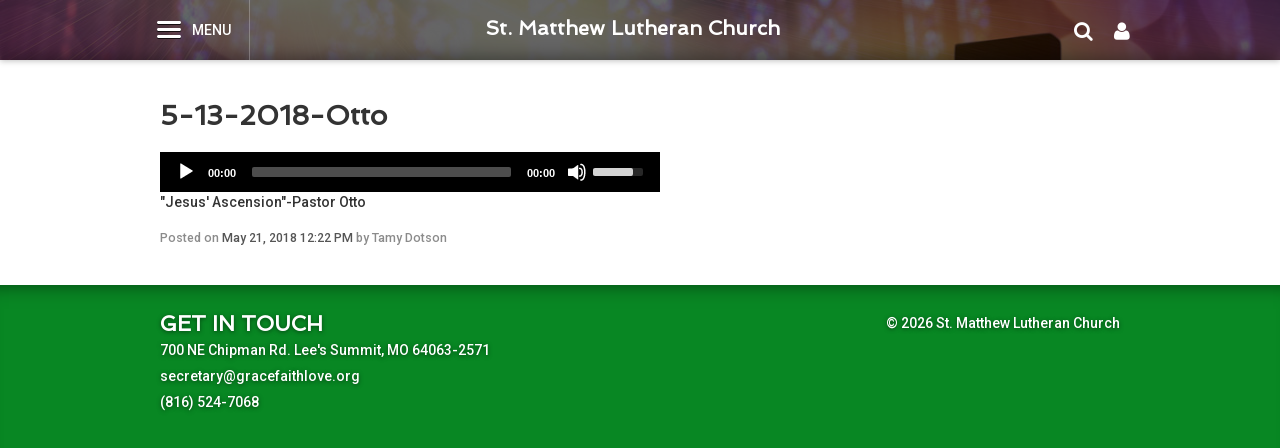

--- FILE ---
content_type: text/html; charset=utf-8
request_url: https://www.gracefaithlove.org/posts/sermons/5-13-2018-otto
body_size: 4882
content:
<!DOCTYPE html>
<html class="-unite-post">
<head>
<meta http-equiv="Content-Type" content="text/html; charset=UTF-8">
    <title>5-13-2018-Otto | St. Matthew Lutheran Church</title>
          <script async src="https://www.googletagmanager.com/gtag/js?id=G-Y855PMPTVS"></script>
      <script>
        window.dataLayer = window.dataLayer || [];
        function gtag(){window.dataLayer.push(arguments);}
        gtag('js', new Date());

        gtag('config', 'G-Y855PMPTVS');
gtag('config', 'UA-115639088-1')</script>      <link id="_unite_custom_fonts" href="//fonts.googleapis.com/css?family=Spinnaker:400|Roboto:500" rel="stylesheet" type="text/css">
<meta http-equiv="X-UA-Compatible" content="IE=Edge">
<meta name="csrf-param" content="authenticity_token">
<meta name="csrf-token" content="KATWpfhZSlRFiH3weGgOm_9pyZUXwoZpzSaus8ok997EkIG8O2DvoaoJqdgoNzdBgf3Hjb3fi0A1JGAirJhAyw">
<meta name="church_name" content="St. Matthew Lutheran Church">
<meta name="host" content="360unite.com">
<meta name="unite_url" content="https://gracefaithlove.360unite.com/">
<meta name="tenant" content="gracefaithlove">
<meta name="theme" content="wonderful-cross">
<meta name="members_url" content="https://gracefaithlove.church360.app/">
<meta name="church_management_system" content="Church 360˚ Members">
<meta name="env" content="production">
<meta name="document_id" content="31793">
<meta name="document_type" content="Post">
<meta name="description">
<meta name="google_static_maps_key" content="AIzaSyAte_dyfyUaQThRVPDMebcXc0oOf7op-Hg">
<meta name="ga" content="UA-115639088-1">
<meta name="is_mobile" content="0">
<meta name="tenant_styles" content='[{"model":"Heading1","view":"h1","title":"Heading 1","classes":"-unite-style-89292","type":"block"},{"model":"Heading2","view":"h2","title":"Heading 2","classes":"-unite-style-89293","type":"block"},{"model":"Heading3","view":"h3","title":"Heading 3","classes":"-unite-style-89294","type":"block"},{"model":"Heading4","view":"h4","title":"Heading 4","classes":"-unite-style-89295","type":"block"},{"model":"Heading5","view":"h5","title":"Heading 5","classes":"-unite-style-89296","type":"block"},{"model":"Heading6","view":"h6","title":"Heading 6","classes":"-unite-style-89297","type":"block"},{"model":"paragraph","view":"p","title":"Normal","classes":"-unite-style-89291","type":"block"}]'>
<meta name="font_load" content="0">        <link rel="stylesheet" href="/assets/common-7a42401549b1a3cc85942d78fb772cf734811250e253497c4945765e91e01ffc.css">
        <link rel="stylesheet" href="/assets/print-dd4ff65086c8c6049c0a4ceb8b66eaa9ed6697beff160189ce224dd9aabeded4.css" media="print">
        <link rel="stylesheet" href="/assets/cke-50a1feac8a4f11f19fea2d2ef9c21802bf27d8221b5824c522e25a50ec614908.css">
        <link href="//netdna.bootstrapcdn.com/font-awesome/4.2.0/css/font-awesome.min.css" rel="stylesheet">
        <style id="_unite_custom_styles">    .-unite-style-89292, .ck.ck-dropdown .ck-list .ck.ck-button.ck-button_with-text.-unite-style-89292, h1 { /* Heading 1 */
      font-size: 2em;
font-family: Spinnaker, sans-serif;
margin-top: 1em;
margin-right: 0;
margin-left: 0;
margin-bottom: 0.25em;
    }
    .-unite-style-89293, .ck.ck-dropdown .ck-list .ck.ck-button.ck-button_with-text.-unite-style-89293, h2 { /* Heading 2 */
      font-size: 1.66em;
font-family: Spinnaker, sans-serif;
margin-top: 1em;
margin-right: 0;
margin-left: 0;
margin-bottom: 0.25em;
    }
    .-unite-style-89294, .ck.ck-dropdown .ck-list .ck.ck-button.ck-button_with-text.-unite-style-89294, h3 { /* Heading 3 */
      font-size: 1.35em;
font-family: Spinnaker, sans-serif;
margin-top: 1em;
margin-right: 0;
margin-left: 0;
margin-bottom: 0.25em;
    }
    .-unite-style-89295, .ck.ck-dropdown .ck-list .ck.ck-button.ck-button_with-text.-unite-style-89295, h4 { /* Heading 4 */
      font-size: 1.15em;
font-family: Spinnaker, sans-serif;
margin-top: 1em;
margin-right: 0;
margin-left: 0;
margin-bottom: 0.25em;
    }
    .-unite-style-89296, .ck.ck-dropdown .ck-list .ck.ck-button.ck-button_with-text.-unite-style-89296, h5 { /* Heading 5 */
      font-size: 1em;
font-family: Spinnaker, sans-serif;
margin-top: 1em;
margin-right: 0;
margin-left: 0;
margin-bottom: 0.25em;
    }
    .-unite-style-89297, .ck.ck-dropdown .ck-list .ck.ck-button.ck-button_with-text.-unite-style-89297, h6 { /* Heading 6 */
      font-size: 0.8em;
font-family: Spinnaker, sans-serif;
margin-top: 1em;
margin-right: 0;
margin-left: 0;
margin-bottom: 0.25em;
    }
    .-unite-style-89291, .ck.ck-dropdown .ck-list .ck.ck-button.ck-button_with-text.-unite-style-89291, p, body { /* Normal */
      font-size: 1em;
font-family: Roboto, sans-serif;
font-weight: 500;
    }
</style>
<script>
//<![CDATA[
window.palette = ["#9ad64b","#51c9c9","#3b8cff","#c56bff","#ff5252","#ffa73b","#f5d556","#c0c0c0","#65af06","#03a3a3","#1d67cf","#9848cf","#e32626","#f08a0e","#e5b800","#8d8d8d"];
//]]>
</script><script>
//<![CDATA[
    window.colorsByCalendar = {"11226":null,"34808":1,"34809":2,"36975":null,"40539":10,"40540":10,"40552":8,"55562":4,"8746":null,"8747":null,"8749":10,"8750":15,"8751":null,"8752":null,"8753":null,"8754":null,"8755":10,"8872":10}

//]]>
</script><script>
//<![CDATA[
      (function() {
        if(window === window.parent) return;
        if(window['😈']) {
          for(var key in window) {
            if(window['😈'].indexOf(key) === -1) {
              delete window[key];
            }
          }
        } else {
          window['😈'] = [];
          for(var key in window) {
            window['😈'].push(key);
          }
        }
      })();

//]]>
</script>    <script type="text/javascript" src="https://code.jquery.com/jquery-3.7.1.min.js"></script>
    <script type="text/javascript" src="https://code.jquery.com/jquery-migrate-3.4.1.min.js"></script>

    <style type="text/css">

    body {
      background-color: rgb(20, 14, 43);
    }

    #church_name {
      color: rgb(84, 9, 38);
    }

    .cell a,
    .cell a:link { color: rgb(10, 10, 201); }

    #wrapper {
      background-image: url('/themes/wonderful-cross/assets/bg-purple-crucifix.jpg') !important;
      background-repeat: no-repeat !important;
      background-position: center top !important;
    }

    #footer_wrapper {
      background-color: rgb(8, 135, 35);
    }

    @media screen and (max-width: 640px) {
      #wrapper {
        background-image: none !important;
      }
      #page_Home #wrapper {
        background-image: url('/themes/wonderful-cross/assets/bg-purple-crucifix.jpg') !important;
        background-repeat: no-repeat !important;
        background-position: center top !important;
      }
    }

    .add-cell-button i,
    .cell-row-button i { color: rgb(10, 10, 201); }
    .add-cell-button i:hover,
    .cell-row-button i:hover { color: rgba(10, 10, 201, 0.6); }
    </style>
    <link href="/themes/wonderful-cross/stylesheets/theme.css" media="screen" rel="stylesheet" type="text/css">
    <meta name="viewport" content="width=device-width, initial-scale=1">
</head>
<body id="">

<div id="side-nav">
    <div id="side-nav-menu-icon"></div>
</div>

<div id="menu-bar">
    <div id="menu-bar-wrap">
        <div id="mobile-menu"></div>
        <div id="mobile-top"></div>
    </div>
</div>

<div id="wrapper">

    <div id="navigation">
        <div id="nav-links">
            <h1 id="nav-name-logo-wrap">St. Matthew Lutheran Church</h1>
                <ol id="menu">
                    <li id="nav-menu-button" class="menu-item">Menu</li>
                    <li class="menu-item ">
                    <span class="menu-item-wrapper"><a href="/home">Home</a></span>
                    </li>
                    <li class="menu-item ">
                    <span class="menu-item-wrapper menu-item-category">I'm New</span>
                        <ol class="sub-menu ">
                            <li class="sub-menu-items"><span class="menu-item-wrapper"><a href="/worship">Worship Times</a></span></li>
                            <li class="sub-menu-items"><span class="menu-item-wrapper"><a href="/expect">What to Expect</a></span></li>
                            <li class="sub-menu-items"><span class="menu-item-wrapper"><a href="/directions">Directions</a></span></li>
                        </ol>
                    </li>
                    <li class="menu-item ">
                    <span class="menu-item-wrapper menu-item-category">About Us</span>
                        <ol class="sub-menu ">
                            <li class="sub-menu-items"><span class="menu-item-wrapper"><a href="/mission">Mission and Vision</a></span></li>
                            <li class="sub-menu-items"><span class="menu-item-wrapper"><a href="/story">Our Story</a></span></li>
                            <li class="sub-menu-items"><span class="menu-item-wrapper"><a href="/staff">Our Staff</a></span></li>
                            <li class="sub-menu-items"><span class="menu-item-wrapper"><a href="/pastoral-care">Pastoral Care</a></span></li>
                            <li class="sub-menu-items"><span class="menu-item-wrapper"><a href="/facility">Facility</a></span></li>
                        </ol>
                    </li>
                    <li class="menu-item ">
                    <span class="menu-item-wrapper menu-item-category">We Believe</span>
                        <ol class="sub-menu ">
                            <li class="sub-menu-items"><span class="menu-item-wrapper"><a href="/believe">What We Believe</a></span></li>
                            <li class="sub-menu-items"><span class="menu-item-wrapper"><a href="/teachings">Teachings</a></span></li>
                            <li class="sub-menu-items"><span class="menu-item-wrapper"><a href="/lutheran-schools">Lutheran Schools</a></span></li>
                        </ol>
                    </li>
                    <li class="menu-item ">
                    <span class="menu-item-wrapper menu-item-category">Connect</span>
                        <ol class="sub-menu ">
                            <li class="sub-menu-items"><span class="menu-item-wrapper"><a href="/calendardetail">Calendar</a></span></li>
                            <li class="sub-menu-items"><span class="menu-item-wrapper"><a href="/fellowship-groups">Fellowship Groups</a></span></li>
                            <li class="sub-menu-items"><span class="menu-item-wrapper"><a href="/lwml">LWML</a></span></li>
                            <li class="sub-menu-items"><span class="menu-item-wrapper"><a href="/newsletter">Newsletter/Resources</a></span></li>
                            <li class="sub-menu-items"><span class="menu-item-wrapper"><a href="/elders">Elders</a></span></li>
                            <li class="sub-menu-items"><span class="menu-item-wrapper"><a href="/subscribe">Subscribe</a></span></li>
                            <li class="sub-menu-items"><span class="menu-item-wrapper"><a href="/pictures">Pictures</a></span></li>
                        </ol>
                    </li>
                    <li class="menu-item ">
                    <span class="menu-item-wrapper menu-item-category">Serve</span>
                        <ol class="sub-menu ">
                            <li class="sub-menu-items"><span class="menu-item-wrapper"><a href="/church">Church</a></span></li>
                            <li class="sub-menu-items"><span class="menu-item-wrapper"><a href="/community">Community</a></span></li>
                            <li class="sub-menu-items"><span class="menu-item-wrapper"><a href="/world">World</a></span></li>
                        </ol>
                    </li>
                    <li class="menu-item ">
                    <span class="menu-item-wrapper menu-item-category">Grow</span>
                        <ol class="sub-menu ">
                            <li class="sub-menu-items"><span class="menu-item-wrapper"><a href="/lords-supper">Worship</a></span></li>
                            <li class="sub-menu-items"><span class="menu-item-wrapper"><a href="/sermons">Sermons</a></span></li>
                            <li class="sub-menu-items"><span class="menu-item-wrapper"><a href="/bible-studies">Bible Studies</a></span></li>
                            <li class="sub-menu-items"><span class="menu-item-wrapper"><a href="/faith-home-corner">Faith at Home Corner</a></span></li>
                            <li class="sub-menu-items"><span class="menu-item-wrapper"><a href="/pastors-study">Pastors' Study</a></span></li>
                            <li class="sub-menu-items"><span class="menu-item-wrapper"><a href="/sunday-school">Sunday School</a></span></li>
                            <li class="sub-menu-items"><span class="menu-item-wrapper"><a href="/milestones">Milestones</a></span></li>
                            <li class="sub-menu-items"><span class="menu-item-wrapper"><a href="/vacation-bible-school">Vacation Bible School</a></span></li>
                            <li class="sub-menu-items"><span class="menu-item-wrapper"><a href="/christian-light">Christian Light</a></span></li>
                        </ol>
                    </li>
                    <li class="menu-item ">
                    <span class="menu-item-wrapper menu-item-category">Preschool</span>
                        <ol class="sub-menu ">
                            <li class="sub-menu-items"><span class="menu-item-wrapper"><a href="/preschool/welcome">Welcome</a></span></li>
                            <li class="sub-menu-items"><span class="menu-item-wrapper"><a href="/preschool/enrollment-and-tuition">Enrollment &amp; Tuition</a></span></li>
                            <li class="sub-menu-items"><span class="menu-item-wrapper"><a href="/preschool/our-staff">Our Staff</a></span></li>
                            <li class="sub-menu-items"><span class="menu-item-wrapper"><a href="/preschool/our-classrooms">Our Classrooms</a></span></li>
                            <li class="sub-menu-items"><span class="menu-item-wrapper"><a href="/preschool/activities-and-field-trips">Activities &amp; Field Trips</a></span></li>
                            <li class="sub-menu-items"><span class="menu-item-wrapper"><a href="/preschool/child-safety">Child Safety</a></span></li>
                            <li class="sub-menu-items"><span class="menu-item-wrapper"><a href="/preschool/contact-us">Contact Us</a></span></li>
                        </ol>
                    </li>
                    <li class="menu-item ">
                    <span class="menu-item-wrapper"><a href="/give">Give</a></span>
                    </li>
                </ol>
            <div id="user-box-icon-wrap">
                <div class="nav_icon_wrap">
                    <div id="user-box-icon" class="icon icon-user fa fa-user"></div>
                </div>
                <div id="current_user_wrapper">
                    <div id="current_user">
                        <div class="-unite-current-user">
  <span class="-unite-link-to-signin"><a href="https://gracefaithlove.360unite.com/users/sign_in">Sign in</a></span>
</div>

                    </div>
                </div>
            </div>
            <div id="search_box">
                <form class="-unite-search-box" target="_parent" action="/search" accept-charset="UTF-8" method="get"><input type="search" name="q" id="search" placeholder="search this site..."></form>
                <div id="search-box-icon-wrap" class="nav_icon_wrap"><div id="search-box-icon" class="icon icon-search fa fa-search"></div></div>
            </div>
        </div>
    </div>

    <div id="header">
        <div id="header-content">
                <h1 id="church_name">St. Matthew Lutheran Church</h1>
        </div>
    </div>

    <div id="body_wrapper">

        <div id="body_container">

            <div class="flash-container">
<div class="alert alert-success" id="flash_success" style="display:none;"> <a class="close" data-dismiss="alert" href="#">×</a>
</div>
<div class="alert alert-warning" id="flash_warning" style="display:none;"> <a class="close" data-dismiss="alert" href="#">×</a>
</div>
<div class="alert alert-error" id="flash_error" style="display:none;"> <a class="close" data-dismiss="alert" href="#">×</a>
</div>
</div>

            <div id="body">
                    
                    <h1 class="page-title top" id="page_header">5-13-2018-Otto</h1>

<div id="document" data-document-type="post" data-document-id="31793">
  <div class="post-content">
    <p>
<audio src="/assets/audio_files/153504"> </audio>
"Jesus' Ascension"-Pastor Otto</p>

  </div>
  <div class="post-info">
    Posted on <span class="post-time">May 21, 2018 12:22 PM</span>
    by <span class="post-author">Tamy Dotson</span>
  </div>
</div>


    <div id="help_widget" class="-unite-admin-view help">
      <i class="help-icon icon fa fa-info"></i>
      <div class="help-popover popover top">
        <div class="arrow"></div>
        <h3 class="popover-title">
          <span>Posts</span>
        </h3>
        <div id="help_content" class="popover-content">
          <div id="help_search" class="help-search">
            <input id="help_search_field" type="text" placeholder="Search help articles">
            <div id="help_search_results"></div>
            <div class="columns">
              <div class="column1"></div>
              <div class="column2"><a href="#help_feedback" role="tab" tabindex="-1"><i class="icon fa fa-comment-o"></i> Send us a Message</a></div>
            </div>
          </div>
          <div id="help_feedback" class="help-feedback hidden">
            <p id="feedback_response"></p>
            <input type="text" id="feedback_subject" placeholder="Subject" required>
            <div>
              <label for="feedback_message">What information should we know?</label>
            </div>
            <textarea id="feedback_message" placeholder="Please provide as much detail as possible"></textarea>
            <div class="feedback-group">
              <label for="feedback_priority">
                Priority <select name="feedback_priority" id="feedback_priority">
                  <option value="low">Low</option>
                  <option selected value="normal">Normal</option>
                  <option value="high">High</option>
                  <option value="urgent">Urgent</option>
                </select>
              </label>
              <button id="send_feedback_button" class="btn btn-primary btn-small">Send</button>
            </div>
            <div class="help-phone-number">
              Or call us at <em>(800) 346-6120</em>
            </div>

            <div class="columns">
              <div class="column1"></div>
              <div class="column2"><a href="#help_search" role="tab" tabindex="-1"><i class="icon fa fa-angle-left"></i> Back</a></div>
            </div>
          </div>
          <div id="help_shortcuts" class="help-shortcuts hidden">
            !todo: Keyboard shortcuts go here
            <div class="columns">
              <div class="column1"><a href="#help_search" role="tab" tabindex="-1"><i class="icon fa fa-angle-left"></i> Back</a></div>
              <div class="column2"><a href="#help_feedback" role="tab" tabindex="-1"><i class="icon fa fa-comment-o"></i> Send us a Message</a></div>
            </div>
          </div>
          <div id="help_article" class="help-article hidden">
            <div id="help_article_content">
            </div>
            <div class="columns">
              <div class="column1"><a href="#help_search" role="tab" tabindex="-1"><i class="icon fa fa-angle-left"></i> Back</a></div>
              <div class="column2"><a href="#help_feedback" role="tab" tabindex="-1"><i class="icon fa fa-comment-o"></i> Send us a Message</a></div>
            </div>
          </div>
        </div>
      </div>
    </div>


            </div>

        </div>

    </div>

</div>

<div id="footer_wrapper">
    <div id="footer">
        <div id="footer-left">
                <h2>Get in Touch</h2>
                <ul>
                    <li>
                        <span class="icon icon-globe"></span>
                        <a href="https://maps.google.com/maps?q=700+NE+Chipman+Rd.%0ALee%27s+Summit%2C+MO++64063-2571" target="_blank">700 NE Chipman Rd.
Lee's Summit, MO  64063-2571</a>
                    </li>
                    <li>
<span class="icon icon-envelope"></span><a href="mailto:secretary@gracefaithlove.org">secretary@gracefaithlove.org</a>
</li>
                    <li>
<span class="icon icon-mobile-phone"></span>(816) 524-7068</li>
                </ul>
        </div>
        <div id="footer-right">
            <ul>
              <li>© 2026 St. Matthew Lutheran Church</li>
              <li>
            </ul>
        </div>
        <div class="clearfix"></div>
    </div>
</div>

<script src="/assets/common-b9074fc9ad1420e4099f2d3e87f6c3b1cfe4b23bb4af655a690ea8e82f64cb74.js"></script><script src="/assets/edit_mode-469f81db0311df4bb6b478b220db857007c6810f0957ceaffa1c58cd50b1b953.js"></script><script src="/assets/cke-8f5ae25e17d531715511b1b311926fd1a894e78c34934641e5ff0827735829c6.js"></script><script>
//<![CDATA[
$(function() {});
//]]>
</script>
<script src="/themes/wonderful-cross/javascripts/theme.js" type="text/javascript" charset="utf-8"></script>

</body>
</html>
